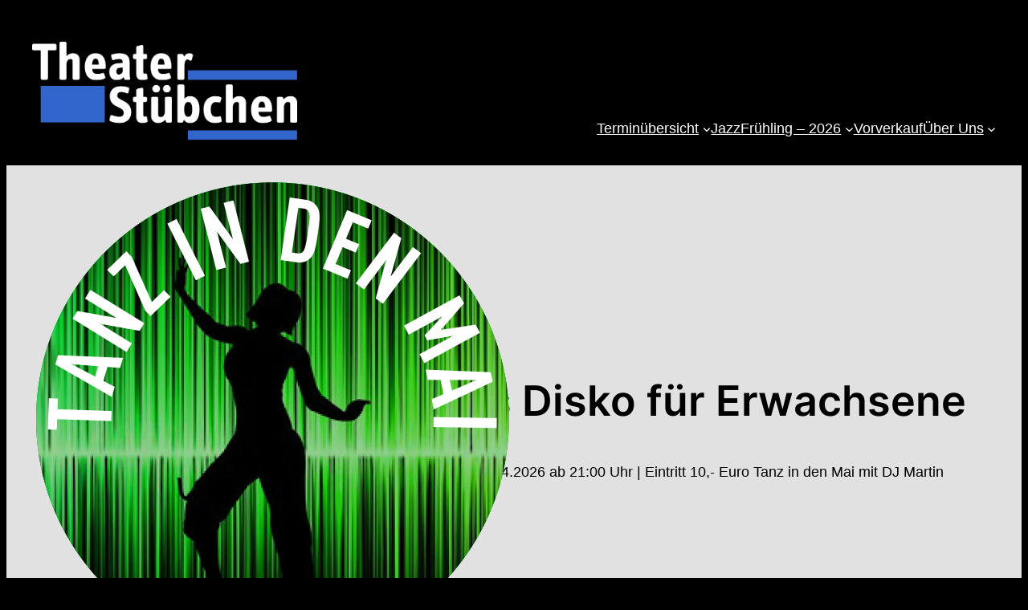

--- FILE ---
content_type: text/css
request_url: https://www.theaterstuebchen.de/wp-content/themes/twentytwentythree/tribe-events/tribe-events.css?ver=6.0.13.1
body_size: 701
content:
.tribe-events .tribe-events-calendar-list__month-separator-text {
  color:#c0c0c0;
  flex: none;
}

.tribe-events .tribe-events-calendar-list__event-date-tag-weekday {
	color: var(--tec-color-text-primary);
	font-family: var(--tec-font-family-sans-serif);
	font-size: var(--tec-font-size-4);
	font-weight: var(--tec-font-weight-regular);
	line-height: var(--tec-line-height-2);
	color: #fff;
	text-transform: uppercase;
}

.tribe-events .tribe-events-calendar-list__month-separator::after {
	background-color: var(--tec-color-border-default);
	content: "";
	display: block;
	flex: auto;
	height: 4px;
	margin-left: 20px;
}

.tribe-events .tribe-events-calendar-list__month-separator-text {
	flex: none;
	font-size: var(--tec-font-size-8)!important;
}

:root {
   --tec-color-text-primary: #fff;
}